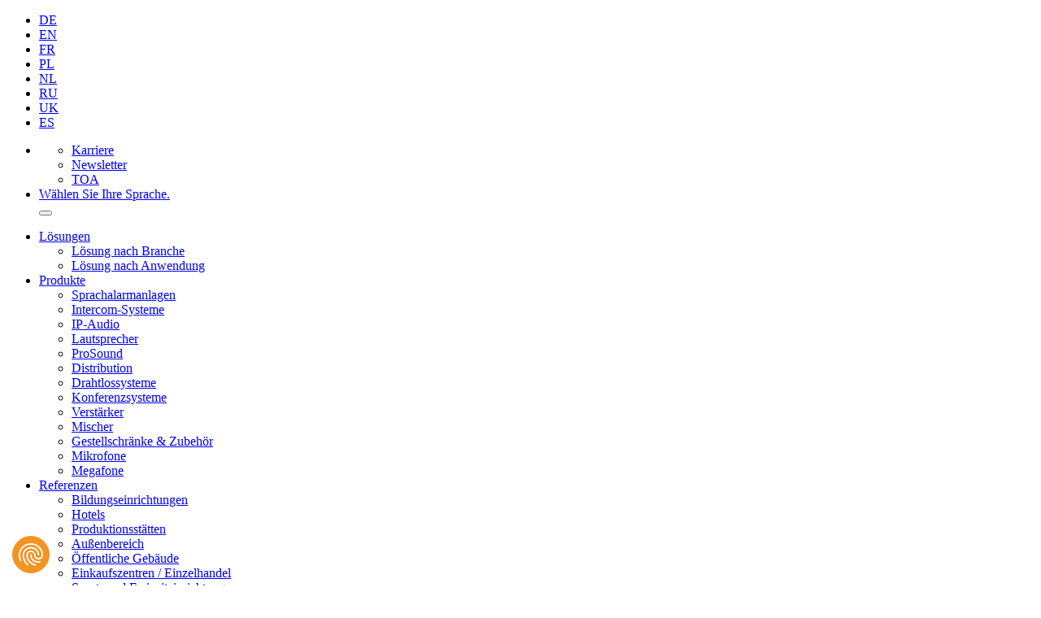

--- FILE ---
content_type: text/html; charset=utf-8
request_url: https://www.toa.de/produkte/rs-160/
body_size: 10101
content:
<!DOCTYPE html>
<html lang="de">
<head>

<meta charset="utf-8">
<!-- 
	This website is powered by TYPO3 - inspiring people to share!
	TYPO3 is a free open source Content Management Framework initially created by Kasper Skaarhoj and licensed under GNU/GPL.
	TYPO3 is copyright 1998-2026 of Kasper Skaarhoj. Extensions are copyright of their respective owners.
	Information and contribution at https://typo3.org/
-->


<link rel="icon" href="/_assets/bd18d6cf0a82e89ac33e9be14d7cbe42/Icons/favicon.ico" type="image/vnd.microsoft.icon">
<title>RS-160 - Produkte - TOA Electronics</title>
<meta http-equiv="x-ua-compatible" content="IE=edge">
<meta name="generator" content="TYPO3 CMS">
<meta name="viewport" content="width=device-width, initial-scale=1">
<meta name="robots" content="NOODP">
<meta name="keywords" content="TOA Produkte, Produkt Line up, Soundsysteme, Verstärker, Voice over IP, Intercomsysteme, Netzwerklösungen, Sound,
Mikrofone, Lautsprecher,Arrays, Lautsprecherlösungen">
<meta name="description" content="Analoge Wandsprechstelle">
<meta property="og:title" content="RS-160 - Produkte - TOA Electronics">
<meta property="og:image" content="/?type=1548975600&amp;v=1vfdCQ&amp;asset=4eac352f-dd54-4d95-9abf-9394d1828ea3&amp;mode=preview&amp;params=mimeType%3Dimage%2Fjpeg%26width%3D1000%26height%3D1000">
<meta property="og:description" content="Analoge Wandsprechstelle">
<meta name="twitter:card" content="summary">
<meta name="apple-mobile-web-app-capable" content="no">

<link rel="stylesheet" href="/typo3temp/assets/compressed/fontawesome.min-1c5f4159bfa1d3fc2aae90c31814f09d.css?1765441545" media="all">
<link rel="stylesheet" href="/typo3temp/assets/compressed/brands.min-836724a896e75fbfbef9a04381d1711f.css?1765441545" media="all">
<link rel="stylesheet" href="/typo3temp/assets/compressed/solid.min-7832f830f98dabc64ee91bfe6a1f6b59.css?1765441545" media="all">
<link rel="stylesheet" href="/typo3temp/assets/compressed/regular.min-4fa3e1b13ed94fbf2589d7545556da1a.css?1765441545" media="all">
<link rel="stylesheet" href="/typo3temp/assets/compressed/v4-shims.min-5eb7c725692582f73cf514f1eec13b1c.css?1765441545" media="all">

<link rel="stylesheet" href="/typo3temp/assets/compressed/b16b99d51632328111e35488677f0829-cb14c060398c38d27e2cb4a405acc8ae.css?1765441545" media="all">
<link rel="stylesheet" href="/typo3temp/assets/compressed/main.min-c4c32ec6a7fa5b439aef092d8cf8946d.css?1765441545" media="all">
<link rel="stylesheet" href="/typo3temp/assets/compressed/jquery.fancybox.min-d2ba15b796ff0d2eb5e5a87075fa917d.css?1765441545" media="all">




<script src="/_assets/bd18d6cf0a82e89ac33e9be14d7cbe42/JavaScript/jquery.min.js?1765441306"></script>
<script src="/_assets/bd18d6cf0a82e89ac33e9be14d7cbe42/JavaScript/bootstrap.min.js?1765441306"></script>
<script src="/typo3temp/assets/compressed/jquery.fancybox.min-916dd4eeee6eed636b35df9c1b1638eb.js?1765441545"></script>
<script src="/typo3temp/assets/compressed/clipboard.min-ce7dc56f78829dda0eeb831637f1276e.js?1765441545"></script>



<script src="https://consent.cookiefirst.com/sites/toa.de-a1fc37a6-88aa-47d8-acf0-b2bc5aa02f21/consent.js"></script>  <script>
    window.dataLayer = window.dataLayer || [];
    function gtag() { dataLayer.push(arguments); }
    gtag('consent', 'default', {
      'ad_user_data': 'denied',
      'ad_personalization': 'denied',
      'ad_storage': 'denied',
      'analytics_storage': 'denied',
      'wait_for_update': 500,
    });
    gtag('js', new Date());
    gtag('config', 'GTM-5R2J4D9');
  </script>
  <script type="text/plain" data-cookiefirst-category="performance">
    (function(w,d,s,l,i){
        w[l]=w[l]||[];
        w[l].push({'gtm.start':new Date().getTime(),event:'gtm.js'});
        var f=d.getElementsByTagName(s)[0],j=d.createElement(s),dl=l!='dataLayer'?'&l='+l:'';
        j.async=true;
        j.src='https://www.googletagmanager.com/gtm.js?id='+i+dl;f.parentNode.insertBefore(j,f);
      })(window,document,'script','dataLayer','GTM-5R2J4D9');
  </script><meta name="theme-color" content="#8b8a8a">
<meta property="og:image" content="/fileadmin/Logos/TOA_field_grey.jpg" />  <script type="text/plain" data-cookiefirst-category="performance">
    (function(i,s,o,g,r,a,m){
      i['GoogleAnalyticsObject']=r;
      i[r]=i[r] || function(){(i[r].q=i[r].q||[]).push(arguments)},
      i[r].l=1*new Date();
      a=s.createElement(o),
      m=s.getElementsByTagName(o)[1];
      a.async=1;
      a.src=g;
      m.parentNode.insertBefore(a,m)
    })(window,document,'script','//www.google-analytics.com/analytics.js','ga');

    ga('create', 'UA-43364250-4', 'auto', {'allowLinker': true});
    ga('require', 'linker');
    ga('set', 'anonymizeIp', true);
    ga('send', 'pageview');
  </script>
<link rel="canonical" href="remove-me"/>

</head>
<body>
  <!-- Google Tag Manager (noscript) -->
  <noscript><iframe src="https://www.googletagmanager.com/ns.html?id=GTM-5R2J4D9"
  height="0" width="0" style="display:none;visibility:hidden"></iframe></noscript>
  <!-- End Google Tag Manager (noscript) --><div class="languages">
    <div class="container">
        <div class="row">
            <div class="col-md-12">
                <ul class="language-menu">
    
        <li class="active">
            <!-- <a href="https://www.toa.de/">DE</a> -->
            <a href="/">DE</a>
        </li>
    
        <li class="">
            <!-- <a href="https://www.toa.eu/">EN</a> -->
            <a href="https://www.toa.eu/">EN</a>
        </li>
    
        <li class="">
            <!-- <a href="https://www.toa.fr/">FR</a> -->
            <a href="https://www.toa.fr/">FR</a>
        </li>
    
        <li class="">
            <!-- <a href="https://www.toa.pl/">PL</a> -->
            <a href="https://www.toa.pl/">PL</a>
        </li>
    
        <li class="">
            <!-- <a href="https://www.toa.nl/">NL</a> -->
            <a href="https://www.toa.nl/">NL</a>
        </li>
    
        <li class="">
            <!-- <a href="https://www.toa-russia.com/">RU</a> -->
            <a href="https://www.toa-russia.com/">RU</a>
        </li>
    
        <li class="">
            <!-- <a href="https://www.toa.co.uk/">UK</a> -->
            <a href="https://www.toa.co.uk/">UK</a>
        </li>
    
        <li class="">
            <!-- <a href="https://www.toa-spain.com">ES</a> -->
            <a href="https://www.toa-spain.com/">ES</a>
        </li>
    
</ul>

            </div>
        </div>
    </div>
</div>

<header class="header">
    

<div class="header__top">
    <div class="container">
        <div class="row header__top--inner">
            <div class="col-md-4 col-xs-4">
                <a href="/" class="logo"></a>
            </div>
            <div class="col-md-8 col-xs-8">
                <ul class="header__top--language-and-meta">
                    <li class="header__top-meta--wrapper">
                        
                            <ul class="header__top-meta--content">
                                
                                    <li>
                                        <a href="/toa/karriere">
                                            
                                                
                                            
                                            Karriere
                                        </a>
                                    </li>
                                
                                    <li>
                                        <a href="/service/newsletter-anmeldung">
                                            
                                                
                                            
                                            Newsletter
                                        </a>
                                    </li>
                                
                                    <li>
                                        <a href="/toa">
                                            
                                                
                                            
                                            TOA
                                        </a>
                                    </li>
                                
                            </ul>
                        
                    </li>
                    <li>
                        <a href="javascript:void(0)" class="header__top--language_trigger">
                            <i class="fa fa-globe"></i>
                            
                                    <span>Wählen Sie Ihre Sprache.</span>
                                
                        </a>
                    </li>
                    <button class="hamburger hamburger--slider" type="button">
                        <span class="hamburger-box">
                            <span class="hamburger-inner"></span>
                        </span>
                    </button>
                </ul>
            </div>
        </div>
    </div>
</div>

<div class="header__bottom">
    <div class="container-fluid">
        <div class="row">
            <nav>
                

<div class="nav__wrapper">

    <ul class="nav-main">
        
            <li class="nav-main__item">
                <a href="/loesungen" class="nav-main__link">Lösungen</a>
                <div class="nav-details">
                    <div class="container">
                        <div class="row">
                            <div class="col-lg-4"><ul><li><a href="/loesung/loesung-nach-branche">Lösung nach Branche</a></li><li><a href="/loesung/loesung-nach-anwendung">Lösung nach Anwendung</a></li></ul></div>
                        </div>
                    </div>
                </div>
            </li>
        
            <li class="nav-main__item">
                <a href="/produkte" class="nav-main__link">Produkte</a>
                <div class="nav-details">
                    <div class="container">
                        <div class="row">
                            <div class="col-lg-4"><ul><li><a href="/produkte/sprachalarmanlagen/">Sprachalarmanlagen</a></li><li><a href="/produkte/intercom-systeme/">Intercom-Systeme</a></li><li><a href="/produkte/ip-audio/">IP-Audio</a></li><li><a href="/produkte/lautsprecher/">Lautsprecher</a></li><li><a href="/produkte/prosound/">ProSound</a></li></ul></div><div class="col-lg-4"><ul><li><a href="/produkte/distribution/">Distribution</a></li><li><a href="/produkte/drahtlossysteme/">Drahtlossysteme</a></li><li><a href="/produkte/konferenzsysteme/">Konferenzsysteme</a></li><li><a href="/produkte/verstaerker-1/">Verstärker</a></li><li><a href="/produkte/mischer/">Mischer</a></li></ul></div><div class="col-lg-4"><ul><li><a href="/produkte/gestellschraenke-zubehoer-2/">Gestellschränke & Zubehör</a></li><li><a href="/produkte/mikrofone-1/">Mikrofone</a></li><li><a href="/produkte/megafone-1/">Megafone</a></li></ul></div>
                        </div>
                    </div>
                </div>
            </li>
        
            <li class="nav-main__item">
                <a href="/referenzen" class="nav-main__link">Referenzen</a>
                <div class="nav-details">
                    <div class="container">
                        <div class="row">
                            <div class="col-lg-4"><ul><li><a href="/referenzen/bildungseinrichtungen/">Bildungseinrichtungen</a></li><li><a href="/referenzen/hotels/">Hotels</a></li><li><a href="/referenzen/produktionsstaetten/">Produktionsstätten</a></li><li><a href="/referenzen/aussenbereich/">Außenbereich</a></li></ul></div><div class="col-lg-4"><ul><li><a href="/referenzen/oeffentliche-gebaeude/">Öffentliche Gebäude</a></li><li><a href="/referenzen/einkaufszentren-einzelhandel/">Einkaufszentren / Einzelhandel</a></li><li><a href="/referenzen/sport-und-freizeiteinrichtungen/">Sport- und Freizeiteinrichtungen</a></li><li><a href="/referenzen/buerogebaeude/">Bürogebäude</a></li></ul></div><div class="col-lg-4"><ul><li><a href="/referenzen/krankenhaeuser-gesundheitswesen/">Krankenhäuser / Gesundheitswesen</a></li><li><a href="/referenzen/gebetshaeuser/">Gebetshäuser</a></li><li><a href="/referenzen/transportwesen/">Transportwesen</a></li></ul></div>
                        </div>
                    </div>
                </div>
            </li>
        
            <li class="nav-main__item">
                <a href="/service" class="nav-main__link">Service</a>
                <div class="nav-details">
                    <div class="container">
                        <div class="row">
                            <div class="col-lg-4"><ul><li><a href="/service/toa-online-academy/">TOA Online Academy</a></li><li><a href="/service/videos">Produkt-Videos und Tutorials</a></li><li><a href="/service/schulungen">Schulungen</a></li><li><a href="/service/soundcheck">Sound check</a></li></ul></div><div class="col-lg-4"><ul><li><a href="/service/entdecken-sie-unsere-produkte-in-3d">Entdecken Sie unsere Produkte in 3D</a></li><li><a href="/service/download-bim-daten">Download BIM Daten</a></li><li><a href="/service/reparaturservice">Reparaturservice</a></li><li><a href="/service/faq">FAQ</a></li></ul></div><div class="col-lg-4"><ul><li><a href="/service/abgekuendigte-produkte">Abgekündigte Produkte</a></li><li><a href="/service/newsletter-anmeldung">Newsletter Anmeldung</a></li></ul></div>
                        </div>
                    </div>
                </div>
            </li>
        
            <li class="nav-main__item">
                <a href="/kontakt" class="nav-main__link">Kontakt</a>
                <div class="nav-details">
                    <div class="container">
                        <div class="row">
                            
                        </div>
                    </div>
                </div>
            </li>
        
    </ul>

    <div class="search-field__wrapper">
    <div class="search">

        <script type="text/javascript">
            var searchPageSettings = {};
            searchPageSettings.url = "/suche";
            searchPageSettings.l10n = {};
            searchPageSettings.l10n.placeholder = "Suche";
            searchPageSettings.l10n.products = "Produkte";
            searchPageSettings.l10n.references = "Referenzen";
            searchPageSettings.l10n.website = "Website";
            searchPageSettings.l10n.display_all = "Alle anzeigen";
            searchPageSettings.l10n.nothing_found = "Keine Suchergebnisse";
        </script>

        <div id="toa-search-app"></div>
    </div>
    <a href="javascript:void(0)" class="header__top--search_trigger">
        <i class="fa fa-search"></i>
    </a>
</div>

    <div class="nav-main__mobile">
        <div id="dl-menu" class="dl-menuwrapper">
            <ul id="dlmenu" class="dl-menu dl-menuopen">
                
                    <li>
                        <a href="/loesungen" class="nav-main__link">
                            Lösungen
                            <span class="dl-arrow">
                                <i class="fa fa-angle-right" aria-hidden="true"></i>
                            </span>
                        </a>

                        
                            <ul class="dl-submenu">
                                <li class="dl-back">
                                    <a href="javascript:void(0)">Lösungen
                                        <span class="dl-arrow">
                                            <i class="fa fa-angle-left" aria-hidden="true"></i>
                                        </span>
                                    </a>
                                </li>
                                <li>
                                    <div class="col-lg-4"><ul><li><a href="/loesung/loesung-nach-branche">Lösung nach Branche</a></li><li><a href="/loesung/loesung-nach-anwendung">Lösung nach Anwendung</a></li></ul></div>
                                </li>
                            </ul>
                        
                    </li>
                
                    <li>
                        <a href="/produkte" class="nav-main__link">
                            Produkte
                            <span class="dl-arrow">
                                <i class="fa fa-angle-right" aria-hidden="true"></i>
                            </span>
                        </a>

                        
                    </li>
                
                    <li>
                        <a href="/referenzen" class="nav-main__link">
                            Referenzen
                            <span class="dl-arrow">
                                <i class="fa fa-angle-right" aria-hidden="true"></i>
                            </span>
                        </a>

                        
                    </li>
                
                    <li>
                        <a href="/service" class="nav-main__link">
                            Service
                            <span class="dl-arrow">
                                <i class="fa fa-angle-right" aria-hidden="true"></i>
                            </span>
                        </a>

                        
                            <ul class="dl-submenu">
                                <li class="dl-back">
                                    <a href="javascript:void(0)">Service
                                        <span class="dl-arrow">
                                            <i class="fa fa-angle-left" aria-hidden="true"></i>
                                        </span>
                                    </a>
                                </li>
                                <li>
                                    <div class="col-lg-4"><ul><li><a href="/service/toa-online-academy/">TOA Online Academy</a></li><li><a href="/service/videos">Produkt-Videos und Tutorials</a></li><li><a href="/service/schulungen">Schulungen</a></li><li><a href="/service/soundcheck">Sound check</a></li></ul></div><div class="col-lg-4"><ul><li><a href="/service/entdecken-sie-unsere-produkte-in-3d">Entdecken Sie unsere Produkte in 3D</a></li><li><a href="/service/download-bim-daten">Download BIM Daten</a></li><li><a href="/service/reparaturservice">Reparaturservice</a></li><li><a href="/service/faq">FAQ</a></li></ul></div><div class="col-lg-4"><ul><li><a href="/service/abgekuendigte-produkte">Abgekündigte Produkte</a></li><li><a href="/service/newsletter-anmeldung">Newsletter Anmeldung</a></li></ul></div>
                                </li>
                            </ul>
                        
                    </li>
                
                    <li>
                        <a href="/kontakt" class="nav-main__link">
                            Kontakt
                            <span class="dl-arrow">
                                <i class="fa fa-angle-right" aria-hidden="true"></i>
                            </span>
                        </a>

                        
                    </li>
                
            </ul>
        </div>
    </div>

</div>

            </nav>
        </div>
    </div>
</div>
</header>


    




<!--TYPO3SEARCH_begin-->


    <div class="container">
        



        <div class="row">
            <div class="col-md-12">
                
    

            <div id="c2182" class="frame frame-default frame-type-list frame-layout-0">
                
                
                    



                
                
                    

    



                
                

    
        





    
            <ol class="breadcrumbs">
                
                    <li>
                        
                                <a href="/produkte/"><span>Produkte</span></a>
                                <span class="fa fa-angle-right"></span>
                            
                    </li>
                
                    <li>
                        
                                <span>RS-160</span>
                            
                    </li>
                
            </ol>
        




        
    <div class="row">
        <div class="col-md-7">

            <div class="images">
                <div class="row">
                    <div class="col-md-2">
                        <div class="thumbnails">
                            
                        </div>
                    </div>
                    <div class="col-md-10">
                        <a href="/?type=1548975600&amp;v=1vfdCQ&amp;asset=4eac352f-dd54-4d95-9abf-9394d1828ea3&amp;mode=preview&amp;params=mimeType%3Dimage%2Fjpeg%26width%3D2000%26height%3D2000" data-fancybox="group">
                            <div class="main-image-preview" style="background-image: url('/?type=1548975600&amp;v=1vfdCQ&amp;asset=4eac352f-dd54-4d95-9abf-9394d1828ea3&amp;mode=preview&amp;params=mimeType%3Dimage%2Fjpeg%26width%3D1000%26height%3D1000');">
                                <img data-search="image" class="show-for-print" src="/?type=1548975600&amp;v=1vfdCQ&amp;asset=4eac352f-dd54-4d95-9abf-9394d1828ea3&amp;mode=preview&amp;params=mimeType%3Dimage%2Fjpeg%26width%3D1000%26height%3D1000" alt="RS-160" />
                                
                            </div>
                        </a>

                        
                    </div>
                </div>
            </div>

            <style>
                ul.icons {
                    margin: 20px 0 10px;
                    padding: 0;
                    list-style: none;
                }

                ul.icons li {
                    display: inline-block;
                    margin-right: 20px;
                }
            </style>

            <script type="text/javascript">
                $("[data-fancybox]").fancybox({
                    loop: true,
                    keyboard: true,
                    arrows: true,
                    buttons: ['close']
                });
            </script>

        </div>
        <div data-search="content" class="col-md-5">
            

            
                <h1 data-search="title">RS-160</h1>
            

            
                
                
                <div data-search="abstract">
                    <h3>
                        <p>Analoge Wandsprechstelle</p>
                    </h3>
                </div>
            

            

            
                <p>
                    <p>RS-160 kann die registrierten Masterstationen anrufen und mit ihnen ein Gespräch aufbauen. Dabei wird ein zweiadriges geschirmtes Kabel verwendet.</p><div><ul>
<li>Einsatz im Innenbereich</li>
<li>Vandalensicher</li>
</ul></div>
                </p>
            
            <br><br>
            <div class="row">

                
                    <div class="col-xs-6">
                        <div class="additional-information-link">
                            <a href="/xom-assets/N-8000_Catalogue_D%2882014%29.pdf?type=1548975600&amp;v=1vfdCQ&amp;asset=bc5d1c81-d547-48e8-94f4-e69e73fe17bf&amp;mode=content&amp;params=locale%3Dde" target="_blank" class="fa-regular fa-circle-down"></a>
                            <span>
                                Broschüre</span>
                        </div>
                    </div>
                

                <!-- 
                    <div class="col-xs-6">
                        <div class="additional-information-link">
                            <a href="/xom-assets/rs-160_sa1e.pdf?type=1548975600&amp;v=1vfdCQ&amp;asset=aeed7715-7fc7-4cc5-9432-8ad0c6475196&amp;mode=content&amp;params=locale%3Dde" target="_blank" class="fa-regular fa-circle-down"></a>
                            <span>
                                Datenblatt</span>
                        </div>
                    </div>
                 -->

            </div>

            <!--  -->
        </div>
    </div>

     

    <div class="row">
        <div class="col-md-12">
            <hr>
        </div>

        <div class="col-md-12">
            <!-- tabs section -->
            <div class="tabs-box">
                <ul class="tabs">

                    
                        <li rel="tab1" class="active-tab">
                            Spezifikation
                        </li>
                    

                    
                        <li rel="tab2">
                            Einsatzbereiche
                        </li>
                    

                    
                        <li rel="tab3">
                            Zubehör
                        </li>
                    

                    
                        <li rel="tab4">
                            Ausschreibung
                        </li>
                    

                    
                        <li rel="tab5">
                            Downloads
                        </li>
                    

                    

                    
                </ul>

                <div class="tab-container">

                    
                        <div class="tab-accordion d_active" rel="tab1">
                            Spezifikation
                        </div>
                        <div id="tab1" class="tab-content" style="display: block;">
                            <div class="product-tab-title">
                                
                                Spezifikationen zum Produkt:
                            </div>
                            <div class="table-responsive">
                                <table class="table table-bordered" style="background: #fff;">
                                    <thead>
                                        <tr>
                                            <th></th>
                                            <th>RS-160</th>
                                            
                                                
                                                    
                                                            <th><a href="/produkte/rs-140/">RS-140</a></th>
                                                        

                                                
                                                    
                                                            <th><a href="/produkte/rs-150/">RS-150</a></th>
                                                        

                                                
                                                    
                                                            <th><a href="/produkte/rs-170/">RS-170</a></th>
                                                        

                                                
                                                    
                                                            <th><a href="/produkte/rs-180/">RS-180</a></th>
                                                        

                                                
                                            
                                        </tr>
                                    </thead>
                                    <tbody>
                                        
                                            <tr>
                                                <th scope="row">Nennimpedanz (Niederohmig)</th>

                                                <td data-search="content">
                                                    
                                                        
                                                                <p>625 Ω (1 W / 25 V)</p>
                                                            
                                                    
                                                        
                                                    
                                                        
                                                    
                                                        
                                                    
                                                        
                                                    
                                                </td>

                                                
                                                    
                                                        <td>
                                                            
                                                                
                                                            
                                                                
                                                            
                                                                
                                                            
                                                        </td>
                                                    
                                                        <td>
                                                            
                                                                
                                                                    <p>625 Ω (1 W / 25 V)</p>
                                                                
                                                            
                                                                
                                                            
                                                                
                                                            
                                                                
                                                            
                                                                
                                                            
                                                        </td>
                                                    
                                                        <td>
                                                            
                                                                
                                                                    <p>625 Ω (1 W / 25 V)</p>
                                                                
                                                            
                                                                
                                                            
                                                                
                                                            
                                                                
                                                            
                                                                
                                                            
                                                        </td>
                                                    
                                                        <td>
                                                            
                                                                
                                                                    <p>625 Ω (1 W / 25 V)</p>
                                                                
                                                            
                                                                
                                                            
                                                                
                                                            
                                                                
                                                            
                                                                
                                                            
                                                                
                                                            
                                                        </td>
                                                    
                                                

                                            </tr>
                                        
                                            <tr>
                                                <th scope="row">Lautsprecher</th>

                                                <td data-search="content">
                                                    
                                                        
                                                    
                                                        
                                                                <p>4 cm, Konuslautsprecher</p>
                                                            
                                                    
                                                        
                                                    
                                                        
                                                    
                                                        
                                                    
                                                </td>

                                                
                                                    
                                                        <td>
                                                            
                                                                
                                                            
                                                                
                                                            
                                                                
                                                            
                                                        </td>
                                                    
                                                        <td>
                                                            
                                                                
                                                            
                                                                
                                                                    <p>4 cm, Konuslautsprecher</p>
                                                                
                                                            
                                                                
                                                            
                                                                
                                                            
                                                                
                                                            
                                                        </td>
                                                    
                                                        <td>
                                                            
                                                                
                                                            
                                                                
                                                                    <p>4 cm, Konuslautsprecher</p>
                                                                
                                                            
                                                                
                                                            
                                                                
                                                            
                                                                
                                                            
                                                        </td>
                                                    
                                                        <td>
                                                            
                                                                
                                                            
                                                                
                                                                    <p>4 cm, Konuslautsprecher</p>
                                                                
                                                            
                                                                
                                                            
                                                                
                                                            
                                                                
                                                            
                                                                
                                                            
                                                        </td>
                                                    
                                                

                                            </tr>
                                        
                                            <tr>
                                                <th scope="row">Ausgänge</th>

                                                <td data-search="content">
                                                    
                                                        
                                                    
                                                        
                                                    
                                                        
                                                    
                                                        
                                                    
                                                        
                                                    
                                                </td>

                                                
                                                    
                                                        <td>
                                                            
                                                                
                                                            
                                                                
                                                            
                                                                
                                                            
                                                        </td>
                                                    
                                                        <td>
                                                            
                                                                
                                                            
                                                                
                                                            
                                                                
                                                            
                                                                
                                                            
                                                                
                                                            
                                                        </td>
                                                    
                                                        <td>
                                                            
                                                                
                                                            
                                                                
                                                            
                                                                
                                                            
                                                                
                                                            
                                                                
                                                            
                                                        </td>
                                                    
                                                        <td>
                                                            
                                                                
                                                            
                                                                
                                                            
                                                                
                                                                    <p>Offener Kollektorausgang: 24 V</p>
<p>DC, 30 mA (Der Ausgang ist</p>
<p>aktiviert, solange eine Konversation</p>
<p>stattfindet, nachdem der</p>
<p>Ruftaster gedrückt wurde.)</p>
                                                                
                                                            
                                                                
                                                            
                                                                
                                                            
                                                                
                                                            
                                                        </td>
                                                    
                                                

                                            </tr>
                                        
                                            <tr>
                                                <th scope="row">Abmessungen</th>

                                                <td data-search="content">
                                                    
                                                        
                                                    
                                                        
                                                    
                                                        
                                                                <p>120 x 120 x 57.5 mm (B x H x T)</p>
                                                            
                                                    
                                                        
                                                    
                                                        
                                                    
                                                </td>

                                                
                                                    
                                                        <td>
                                                            
                                                                
                                                                    <p>70 x 115 x 28.6 mm (B x H x T)</p>
                                                                
                                                            
                                                                
                                                            
                                                                
                                                            
                                                        </td>
                                                    
                                                        <td>
                                                            
                                                                
                                                            
                                                                
                                                            
                                                                
                                                                    <p>120 x 120 x 48.5 mm (B x H x T)</p>
                                                                
                                                            
                                                                
                                                            
                                                                
                                                            
                                                        </td>
                                                    
                                                        <td>
                                                            
                                                                
                                                            
                                                                
                                                            
                                                                
                                                                    <p>120 x 120 x 57.5 mm (B x H x T)</p>
                                                                
                                                            
                                                                
                                                            
                                                                
                                                            
                                                        </td>
                                                    
                                                        <td>
                                                            
                                                                
                                                            
                                                                
                                                            
                                                                
                                                            
                                                                
                                                                    <p>120 x 120 x 58.5 mm (B x H x T)</p>
                                                                
                                                            
                                                                
                                                            
                                                                
                                                            
                                                        </td>
                                                    
                                                

                                            </tr>
                                        
                                            <tr>
                                                <th scope="row">Ausführung</th>

                                                <td data-search="content">
                                                    
                                                        
                                                    
                                                        
                                                    
                                                        
                                                    
                                                        
                                                                <p>rostfreier Stahl, strichgeschliffen</p>
                                                            
                                                    
                                                        
                                                    
                                                </td>

                                                
                                                    
                                                        <td>
                                                            
                                                                
                                                            
                                                                
                                                                    <p>rostfreier Stahl, strichgeschliffen</p>
                                                                
                                                            
                                                                
                                                            
                                                        </td>
                                                    
                                                        <td>
                                                            
                                                                
                                                            
                                                                
                                                            
                                                                
                                                            
                                                                
                                                                    <p>rostfreier Stahl, strichgeschliffen</p>
                                                                
                                                            
                                                                
                                                            
                                                        </td>
                                                    
                                                        <td>
                                                            
                                                                
                                                            
                                                                
                                                            
                                                                
                                                            
                                                                
                                                                    <p>rostfreier Stahl, strichgeschliffen</p>
                                                                
                                                            
                                                                
                                                            
                                                        </td>
                                                    
                                                        <td>
                                                            
                                                                
                                                            
                                                                
                                                            
                                                                
                                                            
                                                                
                                                            
                                                                
                                                                    <p>rostfreier Stahl, strichgeschliffen</p>
                                                                
                                                            
                                                                
                                                            
                                                        </td>
                                                    
                                                

                                            </tr>
                                        
                                            <tr>
                                                <th scope="row">Gewicht</th>

                                                <td data-search="content">
                                                    
                                                        
                                                    
                                                        
                                                    
                                                        
                                                    
                                                        
                                                    
                                                        
                                                                <p>0.54 kg</p>
                                                            
                                                    
                                                </td>

                                                
                                                    
                                                        <td>
                                                            
                                                                
                                                            
                                                                
                                                            
                                                                
                                                                    <p>0.08 kg</p>
                                                                
                                                            
                                                        </td>
                                                    
                                                        <td>
                                                            
                                                                
                                                            
                                                                
                                                            
                                                                
                                                            
                                                                
                                                            
                                                                
                                                                    <p>0.41 kg</p>
                                                                
                                                            
                                                        </td>
                                                    
                                                        <td>
                                                            
                                                                
                                                            
                                                                
                                                            
                                                                
                                                            
                                                                
                                                            
                                                                
                                                                    <p>0.54 kg</p>
                                                                
                                                            
                                                        </td>
                                                    
                                                        <td>
                                                            
                                                                
                                                            
                                                                
                                                            
                                                                
                                                            
                                                                
                                                            
                                                                
                                                            
                                                                
                                                                    <p>0.57 kg</p>
                                                                
                                                            
                                                        </td>
                                                    
                                                

                                            </tr>
                                        
                                    </tbody>
                                </table>
                            </div>

                        </div>
                    

                    
                        <div class="tab-accordion" rel="tab2">
                            Einsatzbereiche
                        </div>
                        <div id="tab2" class="tab-content" style="display: none;">
                            <div class="product-tab-title">
                                Einsatzbereiche zum Produkt:
                            </div>
                            <div class="tab-features">
                                <ul>
                                    
                                        <li data-search="application">Bildungseinrichtungen</li>
                                    
                                        <li data-search="application">Krankenhäuser / Gesundheitseinrichtungen</li>
                                    
                                        <li data-search="application">Gefängnisse</li>
                                    
                                        <li data-search="application">Parkhäuser</li>
                                    
                                        <li data-search="application">Fabriken</li>
                                    
                                        <li data-search="application">Flughäfen</li>
                                    
                                        <li data-search="application">Stadien</li>
                                    
                                        <li data-search="application">Bürogebäude</li>
                                    
                                </ul>
                            </div>
                        </div>
                    

                    
                        <div class="tab-accordion" rel="tab3">
                            Zubehör
                        </div>
                        <div id="tab3" class="tab-content" style="display: none;">

                            <div class="product-tab-title">
                                Zubehör zum Produkt: 
                            </div>

                            <div class="row">
                                
                                    <div class="procat-list-item col-xs-12 col-sm-4 col-md-3">
                                        <a href="/produkte/yc-302/" class="procat-list-item__link"
                                            style="background-image: url('/?type=1548975600&amp;v=1vfdCQ&amp;asset=221b3aa5-2d24-40b0-b4c2-fc085dd7a7af&amp;mode=preview&amp;params=mimeType%3Dimage%2Fjpeg%26width%3D500%26height%3D500');"></a>
                                        <div class="procat-list-item__caption">
                                            <p class="procat-list-item__title">YC-302</p>

                                            
                                                <p class="procat-list-item__subtitle">Einbaurahmen für Unterputzmontage</p>
                                            
                                        </div>
                                    </div>
                                
                                    <div class="procat-list-item col-xs-12 col-sm-4 col-md-3">
                                        <a href="/produkte/yc-822/" class="procat-list-item__link"
                                            style="background-image: url('/?type=1548975600&amp;v=1vfdCQ&amp;asset=c2d4201f-1672-42c8-9f84-5e1cb6f4a69e&amp;mode=preview&amp;params=mimeType%3Dimage%2Fjpeg%26width%3D500%26height%3D500');"></a>
                                        <div class="procat-list-item__caption">
                                            <p class="procat-list-item__title">YC-822</p>

                                            
                                                <p class="procat-list-item__subtitle">Einbaurahmen für Aufputzmontage im Innenbereich</p>
                                            
                                        </div>
                                    </div>
                                
                            </div>


                        </div>
                    

                    
                        <div class="tab-accordion" rel="tab4">
                            Ausschreibung
                        </div>
                        <div id="tab4" class="tab-content" style="display: none;">
                            <div class="product-tab-title">
                                <div class="pull-left">
                                    Ausschreibungstext zum Produkt:
                                </div>
                                <div class="pull-right">
                                    <button id="clipboard" class="btn btn-primary clipboard"
                                        data-clipboard-target="#copy-to-clipboard">
                                        Text in Zwischenablage kopieren
                                    </button>
                                </div>

                                <div class="clearfix"></div>
                            </div>

                            <div style="padding:15px 20px; background:#fff; margin-top:10px;" id="copy-to-clipboard">
                                <p>Analoge 3-Draht-Wandsprechstelle  Vandalensichere Sprechstelle mit einem Ruftaster zum Anschluss an N-8000RS/N-8010RS via 3-Draht-Technik.  1x Ruftaste zur Zielwahl. Programmierung in 5 Prioritätsstufen einstellbar inklusive Notruffunktion. Frontplatte und Ruftaster aus Edelstahl. Ein interner Lautsprecher 625 Ohm mit Stocherschutz leistet Lautsprecherfunktionalität sowie Mikrofonfunktionalität.   Rufschalter: Taster  Kabel: zweiadrig geschirmtes Kabel Ausführung  Front: Edelstahl, gebürstet Rufschalter: Edelstahl, silber Abmessungen: 120 (B) x 120 (H) x 57,5 (T) mm Gewicht: 540 g Option Einbaukasten: YC-302,  Wand Aufbaukasten: YC-822 (Innenbereich),    Fabrikat: TOA Typ: RS-160</p>
                            </div>
                        </div>
                    

                    
                        <div class="tab-accordion" rel="tab5">
                            Downloads
                        </div>
                        <div id="tab5" class="tab-content" style="display: none;">

                            <div class="product-tab-title">
                                Downloads:</div>
                            <div class="row">
                                
                                    
                                        <div class="col-xs-6 col-md-3">
                                            <div class="additional-information-link" style="margin-bottom:15px;">
                                                <a href="/xom-assets/N-8000_Catalogue_D%2882014%29.pdf?type=1548975600&amp;v=1vfdCQ&amp;asset=bc5d1c81-d547-48e8-94f4-e69e73fe17bf&amp;mode=content&amp;params=locale%3Dde" target="_blank" class="fa-regular fa-circle-down"></a>
                                                <span>Broschüre</span>
                                            </div>
                                        </div>
                                    
                                
                                    
                                        <div class="col-xs-6 col-md-3">
                                            <div class="additional-information-link" style="margin-bottom:15px;">
                                                <a href="/xom-assets/RS-160_EN.x81?type=1548975600&amp;v=1vfdCQ&amp;asset=903532eb-a47b-435e-b970-0a2140cecbcf&amp;mode=content&amp;params=locale%3Dde" target="_blank" class="fa-regular fa-circle-down"></a>
                                                <span>Ausschreibungstext (GAEB x81)</span>
                                            </div>
                                        </div>
                                    
                                
                                    
                                        <div class="col-xs-6 col-md-3">
                                            <div class="additional-information-link" style="margin-bottom:15px;">
                                                <a href="/xom-assets/RS-160_EN.rtf?type=1548975600&amp;v=1vfdCQ&amp;asset=52d04360-732d-4b52-a960-e5f3890d9780&amp;mode=content&amp;params=locale%3Dde" target="_blank" class="fa-regular fa-circle-down"></a>
                                                <span>Ausschreibungstext (RTF)</span>
                                            </div>
                                        </div>
                                    
                                
                                    
                                        <div class="col-xs-6 col-md-3">
                                            <div class="additional-information-link" style="margin-bottom:15px;">
                                                <a href="/xom-assets/rs-160_sa1e.pdf?type=1548975600&amp;v=1vfdCQ&amp;asset=aeed7715-7fc7-4cc5-9432-8ad0c6475196&amp;mode=content&amp;params=locale%3Dde" target="_blank" class="fa-regular fa-circle-down"></a>
                                                <span>Datasheet (PDF)</span>
                                            </div>
                                        </div>
                                    
                                
                                    
                                        <div class="col-xs-6 col-md-3">
                                            <div class="additional-information-link" style="margin-bottom:15px;">
                                                <a href="/xom-assets/N-8000InstructionManualV4_1en.pdf?type=1548975600&amp;v=1vfdCQ&amp;asset=e5ffab43-2735-4c58-b36d-ab4e8c74e9e6&amp;mode=content&amp;params=locale%3Dde" target="_blank" class="fa-regular fa-circle-down"></a>
                                                <span>Bedienungsanleitung</span>
                                            </div>
                                        </div>
                                    
                                
                                    
                                        <div class="col-xs-6 col-md-3">
                                            <div class="additional-information-link" style="margin-bottom:15px;">
                                                <a href="/xom-assets/N-8000RS_systems_DoCS_22073075.pdf?type=1548975600&amp;v=1vfdCQ&amp;asset=91ba3978-2637-452b-8df1-72806fd74a4c&amp;mode=content&amp;params=locale%3Dde" target="_blank" class="fa-regular fa-circle-down"></a>
                                                <span>Konformitätserklärung (DoC)</span>
                                            </div>
                                        </div>
                                    
                                
                                    
                                        <div class="col-xs-6 col-md-3">
                                            <div class="additional-information-link" style="margin-bottom:15px;">
                                                <a href="/xom-assets/RS-150_INST_INSTR_E.PDF?type=1548975600&amp;v=1vfdCQ&amp;asset=2c1fa827-e702-4b9a-a7ef-cee8bae75511&amp;mode=content&amp;params=locale%3Dde" target="_blank" class="fa-regular fa-circle-down"></a>
                                                <span>Installationsanleitung</span>
                                            </div>
                                        </div>
                                    
                                
                            </div>


                            

                        </div>
                    


                    


                    

                </div>
            </div>
        </div>


        
            <div class="col-md-12">
                <hr>

                <div class="group-carousel">
                    <div id="often-ordered-goods-carousel" class="carousel slide" data-ride="carousel"
                        data-interval="false">
                        <div class="carousel-inner" role="listbox">
                            
                                <div class="item active item-new-styles">
                                    
                                        <a href="/produkte/rs-460/">
                                            <div class="group-carousel__image"
                                                style="background-image: url('/?type=1548975600&amp;v=1vfdCQ&amp;asset=b672ae97-d347-4230-9b97-b499ceacd4ee&amp;mode=preview&amp;params=mimeType%3Dimage%2Fjpeg%26width%3D500%26height%3D500');"></div>
                                            <p>RS-460 Analoge Wandsprechstelle</p>
                                        </a>
                                    
                                        <a href="/produkte/n-8050ds/">
                                            <div class="group-carousel__image"
                                                style="background-image: url('/?type=1548975600&amp;v=1vfdCQ&amp;asset=6103af60-e84b-4505-97c0-f1575d719a8c&amp;mode=preview&amp;params=mimeType%3Dimage%2Fjpeg%26width%3D500%26height%3D500');"></div>
                                            <p>N-8050DS Digitale Türsprechstelle</p>
                                        </a>
                                    
                                        <a href="/produkte/n-8650ds/">
                                            <div class="group-carousel__image"
                                                style="background-image: url('/?type=1548975600&amp;v=1vfdCQ&amp;asset=fe978291-0a78-43f2-b1b3-4da0c0c11c9f&amp;mode=preview&amp;params=mimeType%3Dimage%2Fjpeg%26width%3D500%26height%3D500');"></div>
                                            <p>N-8650DS IP Türsprechstelle</p>
                                        </a>
                                    
                                </div>
                            
                        </div>

                        <a class="carousel-row-left" href="#often-ordered-goods-carousel" role="button"
                            data-slide="prev">
                            <span class="fa fa-angle-left"></span>
                        </a>
                        <a class="carousel-row-right" href="#often-ordered-goods-carousel" role="button"
                            data-slide="next">
                            <span class="fa fa-angle-right"></span>
                        </a>

                    </div>
                </div>


            </div>
        

    </div>
    <br>



    
    


                
                    



                
                
                    



                
            </div>

        


    

            <div id="c17800" class="frame frame-default frame-type-html frame-layout-0 frame-space-before-small">
                
                
                    



                
                
                

    <h3><span style="color:#fb8200;">We supply sound,</span>&nbsp;<span style="color:#7B7C7E;">not equipment.</span></h3>


                
                    



                
                
                    



                
            </div>

        


            </div>
        </div>
    </div>

<!--TYPO3SEARCH_end-->


    <div class="container">
        <div class="row">
            <div class="col-xs-12">
                <div class="social-buttons-section">

                    
                        <a href="/service/newsletter-anmeldung" target="_blank">
                            <div class="fa fa-envelope-o fa-position"></div>
                        </a>
                    
                        <a href="https://www.facebook.com/TOAEurope/" target="_blank" rel="noreferrer">
                            <div class="fa fa-facebook fa-position"></div>
                        </a>
                    
                        <a href="https://www.linkedin.com/company/toa-electronics-europe-gmbh/" target="_blank" rel="noreferrer">
                            <div class="fa fa-linkedin fa-position"></div>
                        </a>
                    
                        <a href="https://www.youtube.com/channel/UCtLl6OoLowU7p0C0cDuFEAA" target="_blank" rel="noreferrer">
                            <div class="fa fa-youtube fa-position"></div>
                        </a>
                    
                        <a href="/kontakt" target="_blank">
                            <div class="fa fa-map-marker fa-position"></div>
                        </a>
                    

                </div>
            </div>
        </div>
    </div>



<footer class="footer">
    <div class="container">
        <div class="row">
    


    <div class="footer__nav col-md-5 col-sm-12 col-xs-12">
        <h3>Lösungen</h3>
        
                <ul><li><a href="/loesung/loesung-nach-branche">Lösung nach Branche</a></li><li><a href="/loesung/loesung-nach-anwendung">Lösung nach Anwendung</a></li></ul>
            
    </div>

    <div class="footer__nav col-md-5 col-sm-12 col-xs-12">
        <h3>Produkte</h3>
        
                <ul><li><a href="/produkte/sprachalarmanlagen/">Sprachalarmanlagen</a></li><li><a href="/produkte/intercom-systeme/">Intercom-Systeme</a></li><li><a href="/produkte/ip-audio/">IP-Audio</a></li><li><a href="/produkte/lautsprecher/">Lautsprecher</a></li><li><a href="/produkte/prosound/">ProSound</a></li><li><a href="/produkte/distribution/">Distribution</a></li><li><a href="/produkte/drahtlossysteme/">Drahtlossysteme</a></li><li><a href="/produkte/konferenzsysteme/">Konferenzsysteme</a></li><li><a href="/produkte/verstaerker-1/">Verstärker</a></li><li><a href="/produkte/mischer/">Mischer</a></li><li><a href="/produkte/gestellschraenke-zubehoer-2/">Gestellschränke & Zubehör</a></li><li><a href="/produkte/mikrofone-1/">Mikrofone</a></li><li><a href="/produkte/megafone-1/">Megafone</a></li></ul>
            
    </div>

    <div class="footer__nav col-md-5 col-sm-12 col-xs-12">
        <h3>Referenzen</h3>
        
                <ul><li><a href="/referenzen/bildungseinrichtungen/">Bildungseinrichtungen</a></li><li><a href="/referenzen/hotels/">Hotels</a></li><li><a href="/referenzen/produktionsstaetten/">Produktionsstätten</a></li><li><a href="/referenzen/aussenbereich/">Außenbereich</a></li><li><a href="/referenzen/oeffentliche-gebaeude/">Öffentliche Gebäude</a></li><li><a href="/referenzen/einkaufszentren-einzelhandel/">Einkaufszentren / Einzelhandel</a></li><li><a href="/referenzen/sport-und-freizeiteinrichtungen/">Sport- und Freizeiteinrichtungen</a></li><li><a href="/referenzen/buerogebaeude/">Bürogebäude</a></li><li><a href="/referenzen/krankenhaeuser-gesundheitswesen/">Krankenhäuser / Gesundheitswesen</a></li><li><a href="/referenzen/gebetshaeuser/">Gebetshäuser</a></li><li><a href="/referenzen/transportwesen/">Transportwesen</a></li></ul>
            
    </div>

    <div class="footer__nav col-md-5 col-sm-12 col-xs-12">
        <h3>Service</h3>
        
                <ul><li><a href="/service/toa-online-academy/">TOA Online Academy</a></li><li><a href="/service/videos">Produkt-Videos und Tutorials</a></li><li><a href="/service/schulungen">Schulungen</a></li><li><a href="/service/soundcheck">Sound check</a></li><li><a href="/service/entdecken-sie-unsere-produkte-in-3d">Entdecken Sie unsere Produkte in 3D</a></li><li><a href="/service/download-bim-daten">Download BIM Daten</a></li><li><a href="/service/reparaturservice">Reparaturservice</a></li><li><a href="/service/faq">FAQ</a></li><li><a href="/service/abgekuendigte-produkte">Abgekündigte Produkte</a></li><li><a href="/service/newsletter-anmeldung">Newsletter Anmeldung</a></li></ul>
            
    </div>

    <div class="footer__nav col-md-5 col-sm-12 col-xs-12">
        <h3>Kontakt</h3>
        
                
    

            <a id="c1"></a>
            
            
            
                



            
            
                

    



            
            

    <p>TOA Electronics Europe GmbH&nbsp;</p>
<p>Süderstraße 282</p>
<p>20537 Hamburg&nbsp;<br> &nbsp;</p>
<p>TEL&nbsp; +49 (0) 40 25 17 190</p>
<p>FAX&nbsp; +49 (0) 40 25 17 1998&nbsp;<br> <br> <a href="#" data-mailto-token="ocknvq,eqpvcevBvqc/gw0eqo" data-mailto-vector="2">contact(at)toa-eu.com</a></p>
<p><a href="https://www.toa.de" target="_blank">www.toa.de</a></p>
<p><a href="https://www.toa.jp/" target="_blank" rel="noreferrer">www.toa.jp</a></p>


            
                



            
            
                



            
            

        


            
    </div>


</div>

<div class="row">
    <div class="col-md-12 col-sm-12 col-xs-12">
        
    

            <a id="c18"></a>
            
            
            
                



            
            
                

    



            
            

    <p><a href="/impressum">Impressum</a>&nbsp;|&nbsp;<a href="/datenschutzbestimmungen">Datenschutzbestimmungen</a></p>
<hr>
<p>Copyright © 2025 by TOA Electronics Europe GmbH</p>
<p>&nbsp;</p>


            
                



            
            
                



            
            

        


    </div>
</div>

    </div>
</footer>

<script src="/typo3temp/assets/compressed/scripts.min-ae293180788c205a3ca73d7f9031b668.js?1765441545"></script>
<script src="/typo3temp/assets/compressed/toa-search-app-329fbe355a620f3c0e05027f519aa52e.js?1765441545"></script>
<script async="async" src="/_assets/2a58d7833cb34b2a67d37f5b750aa297/JavaScript/default_frontend.js?1765441315"></script>


</body>
</html>